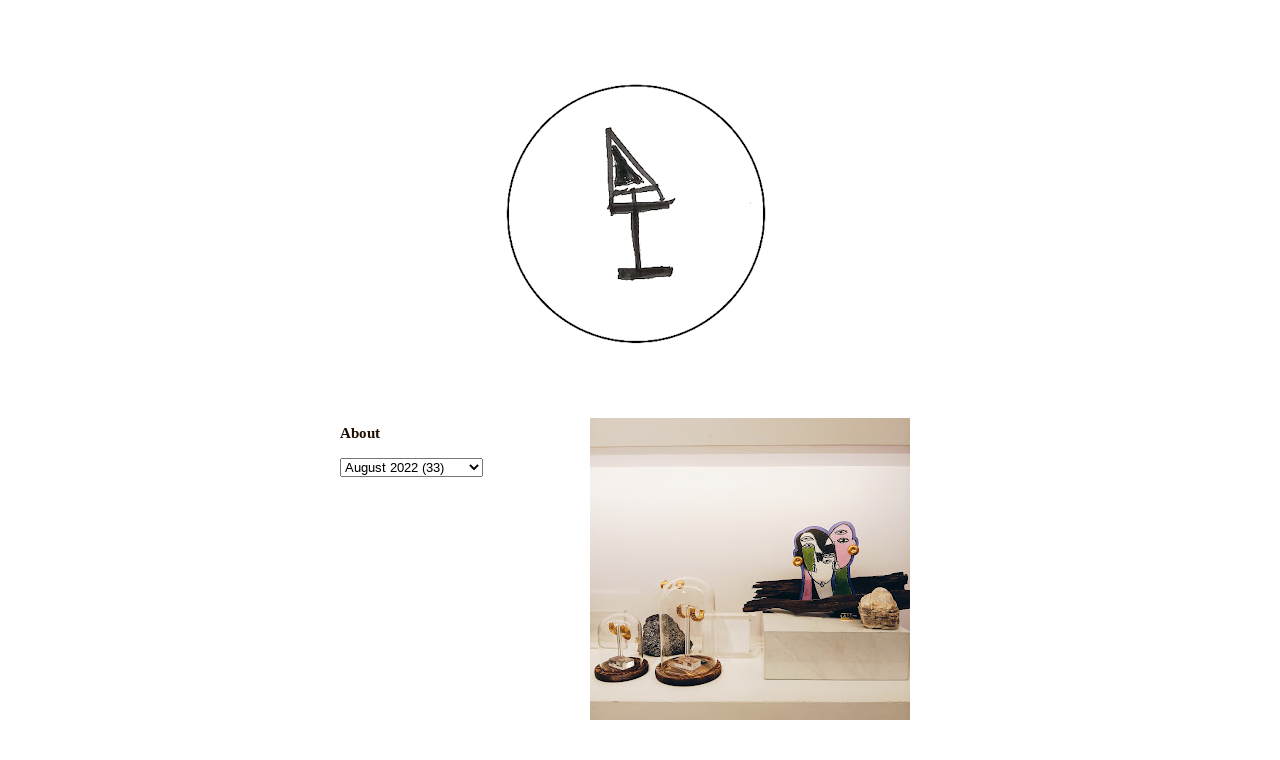

--- FILE ---
content_type: text/html; charset=UTF-8
request_url: https://www.ashrafishak.com/2022/08/blog-post_45.html
body_size: 7768
content:
<!DOCTYPE html>
<html dir='ltr' xmlns='http://www.w3.org/1999/xhtml' xmlns:b='http://www.google.com/2005/gml/b' xmlns:data='http://www.google.com/2005/gml/data' xmlns:expr='http://www.google.com/2005/gml/expr'>
<head>
<link href='https://www.blogger.com/static/v1/widgets/2944754296-widget_css_bundle.css' rel='stylesheet' type='text/css'/>
<script async='async' data-ad-client='ca-pub-5825498927453102' src='https://pagead2.googlesyndication.com/pagead/js/adsbygoogle.js'></script>
<meta content='text/html; charset=UTF-8' http-equiv='Content-Type'/>
<meta content='blogger' name='generator'/>
<link href='https://www.ashrafishak.com/favicon.ico' rel='icon' type='image/x-icon'/>
<link href='https://www.ashrafishak.com/2022/08/blog-post_45.html' rel='canonical'/>
<link rel="alternate" type="application/atom+xml" title="ashrafishak.com - Atom" href="https://www.ashrafishak.com/feeds/posts/default" />
<link rel="alternate" type="application/rss+xml" title="ashrafishak.com - RSS" href="https://www.ashrafishak.com/feeds/posts/default?alt=rss" />
<link rel="service.post" type="application/atom+xml" title="ashrafishak.com - Atom" href="https://www.blogger.com/feeds/9083125/posts/default" />

<link rel="alternate" type="application/atom+xml" title="ashrafishak.com - Atom" href="https://www.ashrafishak.com/feeds/6211889043476255081/comments/default" />
<!--Can't find substitution for tag [blog.ieCssRetrofitLinks]-->
<link href='https://blogger.googleusercontent.com/img/b/R29vZ2xl/AVvXsEiCM38wYOolOQGEKq7WnAqAHFJ0gIgtpc0YQEhgTXUfHe6IGqzB8D0zAZM1GI7Sme3SStrLjUCG0ymCxqb30Ifak7z3f3MtDdN_R2Q2Pr7zTjknt5yGvtSBTKMOdXW46nbiM9k2_5f32jX1IJoetbIkP0dYz4BgYnT2mWQks73CXMlzxG7Hetg/s320/IMG_20220823_125552.jpg' rel='image_src'/>
<meta content='https://www.ashrafishak.com/2022/08/blog-post_45.html' property='og:url'/>
<meta content='ashrafishak.com' property='og:title'/>
<meta content='  @wasisstudio &#39;s best sellers are now available at @nelissahilman &#39;s store, Bangsar Village II.' property='og:description'/>
<meta content='https://blogger.googleusercontent.com/img/b/R29vZ2xl/AVvXsEiCM38wYOolOQGEKq7WnAqAHFJ0gIgtpc0YQEhgTXUfHe6IGqzB8D0zAZM1GI7Sme3SStrLjUCG0ymCxqb30Ifak7z3f3MtDdN_R2Q2Pr7zTjknt5yGvtSBTKMOdXW46nbiM9k2_5f32jX1IJoetbIkP0dYz4BgYnT2mWQks73CXMlzxG7Hetg/w1200-h630-p-k-no-nu/IMG_20220823_125552.jpg' property='og:image'/>
<title>ashrafishak.com</title>
<style id='page-skin-1' type='text/css'><!--
/*
-----------------------------------------------------
Blogger Template Style Sheet
Name:     Scribe
Date:     27 Feb 2004
Updated by: Blogger Team
------------------------------------------------------ */
/*
Variable definitions
====================
<Variable name="textColor" description="Text Color" type="color"
default="#29303b">
<Variable name="postTitleColor" description="Post Title Color" type="color"
default="#1b0431">
<Variable name="linkColor" description="Link Color" type="color"
default="#473624">
<Variable name="visitedLinkColor" description="Visited Link Color" type="color"
default="#956839">
<Variable name="pageHeaderColor" description="Blog Title Color" type="color"
default="#612e00">
<Variable name="blogDescriptionColor" description="Blog Description Color"
type="color" default="#29303B">
<Variable name="sidebarHeaderColor" description="Sidebar Title Color"
type="color"
default="#211104">
<Variable name="bodyFont" description="Text Font"
type="font"
default="normal normal 100% Georgia, Times New Roman,Sans-Serif;">
<Variable name="headerFont" description="Sidebar Title Font"
type="font"
default="normal normal 150% Georgia, Times New Roman,sans-serif">
<Variable name="pageTitleFont" description="Blog Title Font"
type="font"
default="normal normal 225% Georgia, Times New Roman,sans-serif">
<Variable name="blogDescriptionFont" description="Blog Description Font"
type="font"
default="italic normal 100% Georgia, Times New Roman, sans-serif">
<Variable name="startSide" description="Start side in blog language"
type="automatic" default="left">
<Variable name="endSide" description="End side in blog language"
type="automatic" default="right">
*/
/* Defaults
----------------------------------------------- */
body {
margin:0;
padding:0;
font-size: small;
text-align:center;
color:#29303b;
line-height:1.3em;
background: #ffffff url ("");
}
blockquote {
font-style:italic;
padding:0 32px;
line-height:1.6;
margin-top:0;
margin-right:0;
margin-bottom:.6em;
margin-left:0;
}
p {
margin:0;
padding:0;
}
abbr, acronym {
cursor:help;
font-style:normal;
}
code {
font-size: 90%;
white-space:normal;
color:#666;
}
hr {display:none;}
img {border:0;}
/* Link styles */
a:link {
color:#211104;
text-decoration:none;
}
a:visited {
color: #211104;
text-decoration:none;
}
a:hover {
color: #211104;
text-decoration:none;
}
a:active {
color: #211104;
}
/* Layout
----------------------------------------------- */
#outer-wrapper {
background-color:#ffffff;
border-left:1px solid #ffffff;
border-right:1px solid #ffffff;
width:700px;
margin:0px auto;
padding:8px;
text-align:center;
font: normal normal 130% Georgia, Utopia, 'Palatino Linotype', Palatino, serif;
}
#main-top {
width:700px;
height:49px;
background:#ffffff url("") no-repeat top left;
margin:0px;
padding:0px;
display:block;
}
#main-bot {
width:700px;
height:81px;
background:#ffffff url("") no-repeat top left;
margin:0;
padding:0;
display:block;
}
#wrap2 {
width:700px;
background:#ffffff url("") repeat-y;
margin-top: -14px;
margin-right: 0px;
margin-bottom: 0px;
margin-left: 0px;
text-align:left;
display:block;
}
#wrap3 {
padding:0 50px;
}
.Header {
}
h1 {
margin:0;
padding-top:0;
padding-right:0;
padding-bottom:6px;
padding-left:0;
font: normal normal 225% Georgia, Utopia, 'Palatino Linotype', Palatino, serif;
color: #211104;
}
h1 a:link {
text-decoration:none;
color: #211104;
}
h1 a:visited {
text-decoration:none;
}
h1 a:hover {
border:0;
text-decoration:none;
}
.Header .description {
margin:0;
padding:0;
line-height:1.5em;
color: #29303B;
font: italic normal 100% Georgia, Times New Roman, sans-serif;
}
#sidebar-wrapper {
clear:left;
}
#main {
width:350px;
float:right;
padding:8px 0;
margin:0;
word-wrap: break-word; /* fix for long text breaking sidebar float in IE */
overflow: hidden;     /* fix for long non-text content breaking IE sidebar float */
}
#sidebar {
width:210px;
float:left;
padding:8px 0;
margin:0;
word-wrap: break-word; /* fix for long text breaking sidebar float in IE */
overflow: hidden;     /* fix for long non-text content breaking IE sidebar float */
}
#footer {
clear:both;
background:url("") no-repeat top left;
padding-top:10px;
_padding-top:6px; /* IE Windows target */
}
#footer p {
line-height:1.5em;
font-size:75%;
}
/* Typography :: Main entry
----------------------------------------------- */
h2.date-header {
font-weight:normal;
text-transform:uppercase;
letter-spacing:.1em;
font-size:90%;
margin:0;
padding:0;
}
.post {
margin-top:8px;
margin-right:0;
margin-bottom:24px;
margin-left:0;
}
.post h3 {
font-weight:normal;
font-size:140%;
color:#1b0431;
margin:0;
padding:0;
}
.post h3 a {
color: #1b0431;
}
.post-body p {
line-height:1.5em;
margin-top:0;
margin-right:0;
margin-bottom:.6em;
margin-left:0;
}
.post-footer {
font-family: Verdana, sans-serif;
font-size:74%;
border-top:1px solid #FFFFFF;
padding-top:6px;
}
.post-footer a {
margin-right: 6px;
}
.post ul {
margin:0;
padding:0;
}
.post li {
line-height:1.5em;
list-style:none;
background:url("") no-repeat left .3em;
vertical-align:top;
padding-top: 0;
padding-right: 0;
padding-bottom: .6em;
padding-left: 17px;
margin:0;
}
.feed-links {
clear: both;
line-height: 2.5em;
}
#blog-pager-newer-link {
float: left;
}
#blog-pager-older-link {
float: right;
}
#blog-pager {
text-align: center;
}
/* Typography :: Sidebar
----------------------------------------------- */
.sidebar h2 {
margin:0;
padding:0;
color:#211104;
font: normal normal 150% Arial, Tahoma, Helvetica, FreeSans, sans-serif;
}
.sidebar h2 img {
margin-bottom:-4px;
}
.sidebar .widget {
font-size:86%;
margin-top:6px;
margin-right:0;
margin-bottom:12px;
margin-left:0;
padding:0;
line-height: 1.4em;
}
.sidebar ul li {
list-style: none;
margin:0;
}
.sidebar ul {
margin-left: 0;
padding-left: 0;
}
/* Comments
----------------------------------------------- */
#comments {}
#comments h4 {
font-weight:normal;
font-size:120%;
color:#29303B;
margin:0;
padding:0;
}
#comments-block {
line-height:1.5em;
}
.comment-author {
background:url("") no-repeat 2px .35em;
margin:.5em 0 0;
padding-top:0;
padding-right:0;
padding-bottom:0;
padding-left:20px;
font-weight:bold;
}
.comment-body {
margin:0;
padding-top:0;
padding-right:0;
padding-bottom:0;
padding-left:20px;
}
.comment-body p {
font-size:100%;
margin-top:0;
margin-right:0;
margin-bottom:.2em;
margin-left:0;
}
.comment-footer {
color:#29303B;
font-size:74%;
margin:0 0 10px;
padding-top:0;
padding-right:0;
padding-bottom:.75em;
padding-left:20px;
}
.comment-footer a:link {
color:#FFFFFF;
text-decoration:none;
}
.comment-footer a:visited {
color:#716E6C;
text-decoration:none;
}
.comment-footer a:hover {
color:#956839;
text-decoration:none;
}
.comment-footer a:active {
color:#956839;
text-decoration:none;
}
.deleted-comment {
font-style:italic;
color:gray;
}
/* Profile
----------------------------------------------- */
#main .profile-data {
display:inline;
}
.profile-datablock, .profile-textblock {
margin-top:0;
margin-right:0;
margin-bottom:4px;
margin-left:0;
}
.profile-data {
margin:0;
padding-top:0;
padding-right:8px;
padding-bottom:0;
padding-left:0;
text-transform:uppercase;
letter-spacing:.1em;
font-size:90%;
color:#211104;
}
.profile-img {
float: left;
margin-top: 0;
margin-right: 5px;
margin-bottom: 5px;
margin-left: 0;
border:1px solid #A2907D;
padding:2px;
}
#header .widget, #main .widget {
margin-bottom:12px;
padding-bottom:12px;
}
#header {
background:url("") no-repeat bottom left;
}
/** Page structure tweaks for layout editor wireframe */
body#layout #outer-wrapper {
margin-top: 0;
padding-top: 0;
}
body#layout #wrap2,
body#layout #wrap3 {
margin-top: 0;
}
body#layout #main-top {
display:none;
}
body {background-color:#ffffff;}Y
--></style>
<link href='https://www.blogger.com/dyn-css/authorization.css?targetBlogID=9083125&amp;zx=f81b2a0a-72b3-405e-a07b-024bdd854275' media='none' onload='if(media!=&#39;all&#39;)media=&#39;all&#39;' rel='stylesheet'/><noscript><link href='https://www.blogger.com/dyn-css/authorization.css?targetBlogID=9083125&amp;zx=f81b2a0a-72b3-405e-a07b-024bdd854275' rel='stylesheet'/></noscript>
<meta name='google-adsense-platform-account' content='ca-host-pub-1556223355139109'/>
<meta name='google-adsense-platform-domain' content='blogspot.com'/>

<script async src="https://pagead2.googlesyndication.com/pagead/js/adsbygoogle.js?client=ca-pub-5825498927453102&host=ca-host-pub-1556223355139109" crossorigin="anonymous"></script>

<!-- data-ad-client=ca-pub-5825498927453102 -->

</head>
<body>
<div class='navbar no-items section' id='navbar'>
</div>
<div id='outer-wrapper'>
<div id='main-top'></div>
<!-- placeholder for image -->
<div id='wrap2'><div id='wrap3'>
<div class='header section' id='header'><div class='widget Header' data-version='1' id='Header1'>
<div id='header-inner'>
<a href='https://www.ashrafishak.com/' style='display: block'>
<img alt='ashrafishak.com' height='333px; ' id='Header1_headerimg' src='https://blogger.googleusercontent.com/img/a/AVvXsEgjbauRQKpz2sneDPa_KbGavrNT5-a_vI7UeW74UtcM9GKGrcLCUm5IU2KeIPP-pDy5M0RdizSyf6HwSsX5v5eKzONcH8MbdprsuigWPsFOAN6_4DWtgY0xZJIuxaSQT-JpfQQqB6ze9HTOLhGlXmuOrIlB2GEqaITVYkq9VRXhnYAnit7yvlg=s592' style='display: block' width='592px; '/>
</a>
</div>
</div></div>
<div id='crosscol-wrapper' style='text-align:center'>
<div class='crosscol no-items section' id='crosscol'></div>
</div>
<div id='sidebar-wrapper'>
<div class='sidebar section' id='sidebar'><div class='widget PageList' data-version='1' id='PageList4'>
<div class='widget-content'>
<ul>
<li>
<a href='https://www.ashrafishak.com/p/about.html'><b>About</b></a>
</li>
</ul>
<div class='clear'></div>
</div>
</div><div class='widget BlogArchive' data-version='1' id='BlogArchive1'>
<div class='widget-content'>
<div id='ArchiveList'>
<div id='BlogArchive1_ArchiveList'>
<select id='BlogArchive1_ArchiveMenu'>
<option value=''>
</option>
<option value='https://www.ashrafishak.com/2005/06/'>June 2005 (2)</option>
<option value='https://www.ashrafishak.com/2006/08/'>August 2006 (1)</option>
<option value='https://www.ashrafishak.com/2006/09/'>September 2006 (2)</option>
<option value='https://www.ashrafishak.com/2006/10/'>October 2006 (4)</option>
<option value='https://www.ashrafishak.com/2007/02/'>February 2007 (1)</option>
<option value='https://www.ashrafishak.com/2007/03/'>March 2007 (5)</option>
<option value='https://www.ashrafishak.com/2007/04/'>April 2007 (4)</option>
<option value='https://www.ashrafishak.com/2007/07/'>July 2007 (2)</option>
<option value='https://www.ashrafishak.com/2007/08/'>August 2007 (1)</option>
<option value='https://www.ashrafishak.com/2007/09/'>September 2007 (2)</option>
<option value='https://www.ashrafishak.com/2008/01/'>January 2008 (14)</option>
<option value='https://www.ashrafishak.com/2008/02/'>February 2008 (4)</option>
<option value='https://www.ashrafishak.com/2008/03/'>March 2008 (5)</option>
<option value='https://www.ashrafishak.com/2008/04/'>April 2008 (5)</option>
<option value='https://www.ashrafishak.com/2008/05/'>May 2008 (9)</option>
<option value='https://www.ashrafishak.com/2008/06/'>June 2008 (4)</option>
<option value='https://www.ashrafishak.com/2008/07/'>July 2008 (4)</option>
<option value='https://www.ashrafishak.com/2008/08/'>August 2008 (10)</option>
<option value='https://www.ashrafishak.com/2008/09/'>September 2008 (6)</option>
<option value='https://www.ashrafishak.com/2008/10/'>October 2008 (9)</option>
<option value='https://www.ashrafishak.com/2008/11/'>November 2008 (11)</option>
<option value='https://www.ashrafishak.com/2008/12/'>December 2008 (4)</option>
<option value='https://www.ashrafishak.com/2009/01/'>January 2009 (14)</option>
<option value='https://www.ashrafishak.com/2009/02/'>February 2009 (21)</option>
<option value='https://www.ashrafishak.com/2009/03/'>March 2009 (21)</option>
<option value='https://www.ashrafishak.com/2009/04/'>April 2009 (18)</option>
<option value='https://www.ashrafishak.com/2009/05/'>May 2009 (10)</option>
<option value='https://www.ashrafishak.com/2009/06/'>June 2009 (9)</option>
<option value='https://www.ashrafishak.com/2009/07/'>July 2009 (3)</option>
<option value='https://www.ashrafishak.com/2009/08/'>August 2009 (4)</option>
<option value='https://www.ashrafishak.com/2009/09/'>September 2009 (5)</option>
<option value='https://www.ashrafishak.com/2009/11/'>November 2009 (4)</option>
<option value='https://www.ashrafishak.com/2009/12/'>December 2009 (8)</option>
<option value='https://www.ashrafishak.com/2010/01/'>January 2010 (7)</option>
<option value='https://www.ashrafishak.com/2010/02/'>February 2010 (7)</option>
<option value='https://www.ashrafishak.com/2010/03/'>March 2010 (10)</option>
<option value='https://www.ashrafishak.com/2010/04/'>April 2010 (1)</option>
<option value='https://www.ashrafishak.com/2010/05/'>May 2010 (3)</option>
<option value='https://www.ashrafishak.com/2010/06/'>June 2010 (3)</option>
<option value='https://www.ashrafishak.com/2010/07/'>July 2010 (3)</option>
<option value='https://www.ashrafishak.com/2010/08/'>August 2010 (8)</option>
<option value='https://www.ashrafishak.com/2010/09/'>September 2010 (6)</option>
<option value='https://www.ashrafishak.com/2011/02/'>February 2011 (5)</option>
<option value='https://www.ashrafishak.com/2011/03/'>March 2011 (2)</option>
<option value='https://www.ashrafishak.com/2011/04/'>April 2011 (10)</option>
<option value='https://www.ashrafishak.com/2011/05/'>May 2011 (2)</option>
<option value='https://www.ashrafishak.com/2011/06/'>June 2011 (5)</option>
<option value='https://www.ashrafishak.com/2011/07/'>July 2011 (5)</option>
<option value='https://www.ashrafishak.com/2011/08/'>August 2011 (8)</option>
<option value='https://www.ashrafishak.com/2011/09/'>September 2011 (2)</option>
<option value='https://www.ashrafishak.com/2011/10/'>October 2011 (10)</option>
<option value='https://www.ashrafishak.com/2011/11/'>November 2011 (1)</option>
<option value='https://www.ashrafishak.com/2011/12/'>December 2011 (7)</option>
<option value='https://www.ashrafishak.com/2012/01/'>January 2012 (1)</option>
<option value='https://www.ashrafishak.com/2012/03/'>March 2012 (5)</option>
<option value='https://www.ashrafishak.com/2012/04/'>April 2012 (3)</option>
<option value='https://www.ashrafishak.com/2012/06/'>June 2012 (6)</option>
<option value='https://www.ashrafishak.com/2012/07/'>July 2012 (12)</option>
<option value='https://www.ashrafishak.com/2012/08/'>August 2012 (7)</option>
<option value='https://www.ashrafishak.com/2012/09/'>September 2012 (5)</option>
<option value='https://www.ashrafishak.com/2012/11/'>November 2012 (1)</option>
<option value='https://www.ashrafishak.com/2013/01/'>January 2013 (4)</option>
<option value='https://www.ashrafishak.com/2013/02/'>February 2013 (5)</option>
<option value='https://www.ashrafishak.com/2013/03/'>March 2013 (3)</option>
<option value='https://www.ashrafishak.com/2013/04/'>April 2013 (3)</option>
<option value='https://www.ashrafishak.com/2013/05/'>May 2013 (3)</option>
<option value='https://www.ashrafishak.com/2013/06/'>June 2013 (3)</option>
<option value='https://www.ashrafishak.com/2013/07/'>July 2013 (1)</option>
<option value='https://www.ashrafishak.com/2013/08/'>August 2013 (1)</option>
<option value='https://www.ashrafishak.com/2013/09/'>September 2013 (4)</option>
<option value='https://www.ashrafishak.com/2013/12/'>December 2013 (5)</option>
<option value='https://www.ashrafishak.com/2014/02/'>February 2014 (6)</option>
<option value='https://www.ashrafishak.com/2014/03/'>March 2014 (7)</option>
<option value='https://www.ashrafishak.com/2014/04/'>April 2014 (12)</option>
<option value='https://www.ashrafishak.com/2014/05/'>May 2014 (3)</option>
<option value='https://www.ashrafishak.com/2014/06/'>June 2014 (1)</option>
<option value='https://www.ashrafishak.com/2014/07/'>July 2014 (2)</option>
<option value='https://www.ashrafishak.com/2014/08/'>August 2014 (2)</option>
<option value='https://www.ashrafishak.com/2014/11/'>November 2014 (1)</option>
<option value='https://www.ashrafishak.com/2014/12/'>December 2014 (3)</option>
<option value='https://www.ashrafishak.com/2015/02/'>February 2015 (3)</option>
<option value='https://www.ashrafishak.com/2015/03/'>March 2015 (7)</option>
<option value='https://www.ashrafishak.com/2015/04/'>April 2015 (4)</option>
<option value='https://www.ashrafishak.com/2015/05/'>May 2015 (2)</option>
<option value='https://www.ashrafishak.com/2015/06/'>June 2015 (3)</option>
<option value='https://www.ashrafishak.com/2015/07/'>July 2015 (5)</option>
<option value='https://www.ashrafishak.com/2015/08/'>August 2015 (3)</option>
<option value='https://www.ashrafishak.com/2015/10/'>October 2015 (8)</option>
<option value='https://www.ashrafishak.com/2015/12/'>December 2015 (5)</option>
<option value='https://www.ashrafishak.com/2016/01/'>January 2016 (3)</option>
<option value='https://www.ashrafishak.com/2016/02/'>February 2016 (10)</option>
<option value='https://www.ashrafishak.com/2016/03/'>March 2016 (32)</option>
<option value='https://www.ashrafishak.com/2016/04/'>April 2016 (7)</option>
<option value='https://www.ashrafishak.com/2016/05/'>May 2016 (9)</option>
<option value='https://www.ashrafishak.com/2016/06/'>June 2016 (6)</option>
<option value='https://www.ashrafishak.com/2016/07/'>July 2016 (6)</option>
<option value='https://www.ashrafishak.com/2016/08/'>August 2016 (7)</option>
<option value='https://www.ashrafishak.com/2016/10/'>October 2016 (10)</option>
<option value='https://www.ashrafishak.com/2016/11/'>November 2016 (7)</option>
<option value='https://www.ashrafishak.com/2016/12/'>December 2016 (22)</option>
<option value='https://www.ashrafishak.com/2017/01/'>January 2017 (2)</option>
<option value='https://www.ashrafishak.com/2017/02/'>February 2017 (13)</option>
<option value='https://www.ashrafishak.com/2017/03/'>March 2017 (27)</option>
<option value='https://www.ashrafishak.com/2017/04/'>April 2017 (16)</option>
<option value='https://www.ashrafishak.com/2017/05/'>May 2017 (10)</option>
<option value='https://www.ashrafishak.com/2017/06/'>June 2017 (2)</option>
<option value='https://www.ashrafishak.com/2017/07/'>July 2017 (1)</option>
<option value='https://www.ashrafishak.com/2017/08/'>August 2017 (28)</option>
<option value='https://www.ashrafishak.com/2017/09/'>September 2017 (5)</option>
<option value='https://www.ashrafishak.com/2017/10/'>October 2017 (12)</option>
<option value='https://www.ashrafishak.com/2017/11/'>November 2017 (25)</option>
<option value='https://www.ashrafishak.com/2017/12/'>December 2017 (13)</option>
<option value='https://www.ashrafishak.com/2018/01/'>January 2018 (18)</option>
<option value='https://www.ashrafishak.com/2018/03/'>March 2018 (1)</option>
<option value='https://www.ashrafishak.com/2018/07/'>July 2018 (2)</option>
<option value='https://www.ashrafishak.com/2018/09/'>September 2018 (2)</option>
<option value='https://www.ashrafishak.com/2018/10/'>October 2018 (3)</option>
<option value='https://www.ashrafishak.com/2018/11/'>November 2018 (2)</option>
<option value='https://www.ashrafishak.com/2018/12/'>December 2018 (1)</option>
<option value='https://www.ashrafishak.com/2019/01/'>January 2019 (1)</option>
<option value='https://www.ashrafishak.com/2019/02/'>February 2019 (1)</option>
<option value='https://www.ashrafishak.com/2019/03/'>March 2019 (5)</option>
<option value='https://www.ashrafishak.com/2019/04/'>April 2019 (1)</option>
<option value='https://www.ashrafishak.com/2019/05/'>May 2019 (6)</option>
<option value='https://www.ashrafishak.com/2019/06/'>June 2019 (7)</option>
<option value='https://www.ashrafishak.com/2019/07/'>July 2019 (4)</option>
<option value='https://www.ashrafishak.com/2019/09/'>September 2019 (2)</option>
<option value='https://www.ashrafishak.com/2019/10/'>October 2019 (7)</option>
<option value='https://www.ashrafishak.com/2019/11/'>November 2019 (47)</option>
<option value='https://www.ashrafishak.com/2019/12/'>December 2019 (5)</option>
<option value='https://www.ashrafishak.com/2020/01/'>January 2020 (17)</option>
<option value='https://www.ashrafishak.com/2020/02/'>February 2020 (14)</option>
<option value='https://www.ashrafishak.com/2020/03/'>March 2020 (14)</option>
<option value='https://www.ashrafishak.com/2020/05/'>May 2020 (10)</option>
<option value='https://www.ashrafishak.com/2020/07/'>July 2020 (6)</option>
<option value='https://www.ashrafishak.com/2020/08/'>August 2020 (19)</option>
<option value='https://www.ashrafishak.com/2020/09/'>September 2020 (28)</option>
<option value='https://www.ashrafishak.com/2020/10/'>October 2020 (16)</option>
<option value='https://www.ashrafishak.com/2020/11/'>November 2020 (15)</option>
<option value='https://www.ashrafishak.com/2020/12/'>December 2020 (11)</option>
<option value='https://www.ashrafishak.com/2021/01/'>January 2021 (4)</option>
<option value='https://www.ashrafishak.com/2021/02/'>February 2021 (2)</option>
<option value='https://www.ashrafishak.com/2021/03/'>March 2021 (13)</option>
<option value='https://www.ashrafishak.com/2021/04/'>April 2021 (12)</option>
<option value='https://www.ashrafishak.com/2021/05/'>May 2021 (14)</option>
<option value='https://www.ashrafishak.com/2021/06/'>June 2021 (27)</option>
<option value='https://www.ashrafishak.com/2021/07/'>July 2021 (38)</option>
<option value='https://www.ashrafishak.com/2021/08/'>August 2021 (12)</option>
<option value='https://www.ashrafishak.com/2021/09/'>September 2021 (7)</option>
<option value='https://www.ashrafishak.com/2021/10/'>October 2021 (13)</option>
<option value='https://www.ashrafishak.com/2021/11/'>November 2021 (18)</option>
<option value='https://www.ashrafishak.com/2021/12/'>December 2021 (24)</option>
<option value='https://www.ashrafishak.com/2022/01/'>January 2022 (27)</option>
<option value='https://www.ashrafishak.com/2022/02/'>February 2022 (10)</option>
<option value='https://www.ashrafishak.com/2022/03/'>March 2022 (20)</option>
<option value='https://www.ashrafishak.com/2022/04/'>April 2022 (27)</option>
<option value='https://www.ashrafishak.com/2022/05/'>May 2022 (21)</option>
<option value='https://www.ashrafishak.com/2022/06/'>June 2022 (19)</option>
<option value='https://www.ashrafishak.com/2022/07/'>July 2022 (21)</option>
<option value='https://www.ashrafishak.com/2022/08/'>August 2022 (33)</option>
<option value='https://www.ashrafishak.com/2022/09/'>September 2022 (14)</option>
<option value='https://www.ashrafishak.com/2022/11/'>November 2022 (2)</option>
<option value='https://www.ashrafishak.com/2022/12/'>December 2022 (19)</option>
<option value='https://www.ashrafishak.com/2023/01/'>January 2023 (57)</option>
<option value='https://www.ashrafishak.com/2023/02/'>February 2023 (16)</option>
<option value='https://www.ashrafishak.com/2023/03/'>March 2023 (27)</option>
<option value='https://www.ashrafishak.com/2023/04/'>April 2023 (17)</option>
<option value='https://www.ashrafishak.com/2023/05/'>May 2023 (10)</option>
<option value='https://www.ashrafishak.com/2023/06/'>June 2023 (7)</option>
<option value='https://www.ashrafishak.com/2023/07/'>July 2023 (10)</option>
<option value='https://www.ashrafishak.com/2023/08/'>August 2023 (39)</option>
<option value='https://www.ashrafishak.com/2023/09/'>September 2023 (20)</option>
<option value='https://www.ashrafishak.com/2023/10/'>October 2023 (31)</option>
<option value='https://www.ashrafishak.com/2023/11/'>November 2023 (10)</option>
<option value='https://www.ashrafishak.com/2023/12/'>December 2023 (12)</option>
<option value='https://www.ashrafishak.com/2024/01/'>January 2024 (20)</option>
<option value='https://www.ashrafishak.com/2024/02/'>February 2024 (3)</option>
<option value='https://www.ashrafishak.com/2024/03/'>March 2024 (24)</option>
<option value='https://www.ashrafishak.com/2024/04/'>April 2024 (27)</option>
<option value='https://www.ashrafishak.com/2024/05/'>May 2024 (30)</option>
<option value='https://www.ashrafishak.com/2024/06/'>June 2024 (37)</option>
<option value='https://www.ashrafishak.com/2024/07/'>July 2024 (5)</option>
<option value='https://www.ashrafishak.com/2024/08/'>August 2024 (2)</option>
<option value='https://www.ashrafishak.com/2024/09/'>September 2024 (2)</option>
<option value='https://www.ashrafishak.com/2024/10/'>October 2024 (12)</option>
<option value='https://www.ashrafishak.com/2024/11/'>November 2024 (41)</option>
<option value='https://www.ashrafishak.com/2024/12/'>December 2024 (20)</option>
<option value='https://www.ashrafishak.com/2025/01/'>January 2025 (27)</option>
<option value='https://www.ashrafishak.com/2025/02/'>February 2025 (34)</option>
<option value='https://www.ashrafishak.com/2025/03/'>March 2025 (44)</option>
<option value='https://www.ashrafishak.com/2025/04/'>April 2025 (29)</option>
<option value='https://www.ashrafishak.com/2025/05/'>May 2025 (8)</option>
<option value='https://www.ashrafishak.com/2025/06/'>June 2025 (6)</option>
<option value='https://www.ashrafishak.com/2025/07/'>July 2025 (5)</option>
<option value='https://www.ashrafishak.com/2025/08/'>August 2025 (9)</option>
<option value='https://www.ashrafishak.com/2025/09/'>September 2025 (21)</option>
<option value='https://www.ashrafishak.com/2025/10/'>October 2025 (35)</option>
<option value='https://www.ashrafishak.com/2025/11/'>November 2025 (6)</option>
<option value='https://www.ashrafishak.com/2025/12/'>December 2025 (11)</option>
<option value='https://www.ashrafishak.com/2026/01/'>January 2026 (13)</option>
</select>
</div>
</div>
<div class='clear'></div>
</div>
</div><div class='widget HTML' data-version='1' id='HTML1'>
<div class='widget-content'>
<style>
 body { background-color: #FFG9D8; }
 </style>
</div>
<div class='clear'></div>
</div></div>
</div>
<div class='main section' id='main'><div class='widget Blog' data-version='1' id='Blog1'>
<div class='blog-posts hfeed'>

          <div class="date-outer">
        

          <div class="date-posts">
        
<div class='post-outer'>
<div class='post hentry'>
<a name='6211889043476255081'></a>
<div class='post-header-line-1'></div>
<div class='post-body entry-content'>
<p></p><div class="separator" style="clear: both; text-align: center;"><a href="https://blogger.googleusercontent.com/img/b/R29vZ2xl/AVvXsEiCM38wYOolOQGEKq7WnAqAHFJ0gIgtpc0YQEhgTXUfHe6IGqzB8D0zAZM1GI7Sme3SStrLjUCG0ymCxqb30Ifak7z3f3MtDdN_R2Q2Pr7zTjknt5yGvtSBTKMOdXW46nbiM9k2_5f32jX1IJoetbIkP0dYz4BgYnT2mWQks73CXMlzxG7Hetg/s3120/IMG_20220823_125552.jpg" style="clear: left; float: left; margin-bottom: 1em; margin-right: 1em;"><img border="0" data-original-height="3120" data-original-width="3120" height="320" src="https://blogger.googleusercontent.com/img/b/R29vZ2xl/AVvXsEiCM38wYOolOQGEKq7WnAqAHFJ0gIgtpc0YQEhgTXUfHe6IGqzB8D0zAZM1GI7Sme3SStrLjUCG0ymCxqb30Ifak7z3f3MtDdN_R2Q2Pr7zTjknt5yGvtSBTKMOdXW46nbiM9k2_5f32jX1IJoetbIkP0dYz4BgYnT2mWQks73CXMlzxG7Hetg/s320/IMG_20220823_125552.jpg" width="320" /></a></div><br />&nbsp;<p></p><p><br /></p><p><br /></p><p><br /></p><p><br /></p><p><br /></p><p><br /></p><p><br /></p><p><br /></p><table cellpadding="0" cellspacing="0" class="tr-caption-container" style="float: left;"><tbody><tr><td style="text-align: center;"><a href="https://blogger.googleusercontent.com/img/b/R29vZ2xl/AVvXsEiFAB-xO4UvwUV809Dl5m3cZq-n04GRV6aZr7y4Ut7mPxTW3cqHpqYnoLkOIb5jDzZbjpne-eUZhrkNEvRxdbY189QgPhXA-nhCHyb6vEX5bqokt9a3rwDk5Ppi4jUkPlNfJXqzm4A5E60BS-nER01Zaxl8w1R5Uh17_NNARSaIKSJBKAlouJA/s3120/IMG_20220823_125137.jpg" style="clear: left; margin-bottom: 1em; margin-left: auto; margin-right: auto;"><img border="0" data-original-height="3120" data-original-width="3120" height="320" src="https://blogger.googleusercontent.com/img/b/R29vZ2xl/AVvXsEiFAB-xO4UvwUV809Dl5m3cZq-n04GRV6aZr7y4Ut7mPxTW3cqHpqYnoLkOIb5jDzZbjpne-eUZhrkNEvRxdbY189QgPhXA-nhCHyb6vEX5bqokt9a3rwDk5Ppi4jUkPlNfJXqzm4A5E60BS-nER01Zaxl8w1R5Uh17_NNARSaIKSJBKAlouJA/s320/IMG_20220823_125137.jpg" width="320" /></a></td></tr></tbody></table><p><br /></p><p><br /></p><p><br /></p><p><br /></p><p><br /></p><p><br /></p><p><br /></p><p><br /></p><p><br /></p><p><br /></p><p><b><a href="http://www.instagram.com/wasisstudio"><span style="color: black;">@wasisstudio</span></a>'s best sellers are now available at <a href="http://www.instagram.com/nelissahilman"><span style="color: black;">@nelissahilman</span></a>'s store, Bangsar Village II.</b></p>
<div style='clear: both;'></div>
</div>
<div class='post-footer'>
<div class='post-footer-line post-footer-line-1'><span class='post-author vcard'>
</span>
<span class='post-timestamp'>
</span>
<span class='post-comment-link'>
</span>
<span class='post-icons'>
</span>
</div>
<div class='post-footer-line post-footer-line-2'><span class='post-labels'>
</span>
</div>
<div class='post-footer-line post-footer-line-3'><span class='post-location'>
</span>
</div>
</div>
</div>
<div class='comments' id='comments'>
<a name='comments'></a>
</div>
</div>

        </div></div>
      
</div>
<div class='blog-pager' id='blog-pager'>
<span id='blog-pager-newer-link'>
<a class='blog-pager-newer-link' href='https://www.ashrafishak.com/2022/08/bicara.html' id='Blog1_blog-pager-newer-link' title='Newer Post'>Newer Post</a>
</span>
<span id='blog-pager-older-link'>
<a class='blog-pager-older-link' href='https://www.ashrafishak.com/2022/08/biru-2022-mixed-media-on-paper-x-37.html' id='Blog1_blog-pager-older-link' title='Older Post'>Older Post</a>
</span>
<a class='home-link' href='https://www.ashrafishak.com/'>Home</a>
</div>
<div class='clear'></div>
</div></div>
<div id='footer-wrapper'>
<div class='footer section' id='footer'><div class='widget Text' data-version='1' id='Text1'>
<div class='widget-content'>
<center> <b>Copyright &#169; 2026 Ashraf Ishak. All Rights Reserved<center></center></b></center>
</div>
<div class='clear'></div>
</div></div>
</div>
</div></div>
<div id='main-bot'></div>
<!-- placeholder for image -->
</div>

<script type="text/javascript" src="https://www.blogger.com/static/v1/widgets/2028843038-widgets.js"></script>
<script type='text/javascript'>
window['__wavt'] = 'AOuZoY6WGaulgbND8vNsKyMeUHMSL84Wlg:1769011041978';_WidgetManager._Init('//www.blogger.com/rearrange?blogID\x3d9083125','//www.ashrafishak.com/2022/08/blog-post_45.html','9083125');
_WidgetManager._SetDataContext([{'name': 'blog', 'data': {'blogId': '9083125', 'title': 'ashrafishak.com', 'url': 'https://www.ashrafishak.com/2022/08/blog-post_45.html', 'canonicalUrl': 'https://www.ashrafishak.com/2022/08/blog-post_45.html', 'homepageUrl': 'https://www.ashrafishak.com/', 'searchUrl': 'https://www.ashrafishak.com/search', 'canonicalHomepageUrl': 'https://www.ashrafishak.com/', 'blogspotFaviconUrl': 'https://www.ashrafishak.com/favicon.ico', 'bloggerUrl': 'https://www.blogger.com', 'hasCustomDomain': true, 'httpsEnabled': true, 'enabledCommentProfileImages': true, 'gPlusViewType': 'FILTERED_POSTMOD', 'adultContent': false, 'analyticsAccountNumber': '', 'encoding': 'UTF-8', 'locale': 'en-GB', 'localeUnderscoreDelimited': 'en_gb', 'languageDirection': 'ltr', 'isPrivate': false, 'isMobile': false, 'isMobileRequest': false, 'mobileClass': '', 'isPrivateBlog': false, 'isDynamicViewsAvailable': true, 'feedLinks': '\x3clink rel\x3d\x22alternate\x22 type\x3d\x22application/atom+xml\x22 title\x3d\x22ashrafishak.com - Atom\x22 href\x3d\x22https://www.ashrafishak.com/feeds/posts/default\x22 /\x3e\n\x3clink rel\x3d\x22alternate\x22 type\x3d\x22application/rss+xml\x22 title\x3d\x22ashrafishak.com - RSS\x22 href\x3d\x22https://www.ashrafishak.com/feeds/posts/default?alt\x3drss\x22 /\x3e\n\x3clink rel\x3d\x22service.post\x22 type\x3d\x22application/atom+xml\x22 title\x3d\x22ashrafishak.com - Atom\x22 href\x3d\x22https://www.blogger.com/feeds/9083125/posts/default\x22 /\x3e\n\n\x3clink rel\x3d\x22alternate\x22 type\x3d\x22application/atom+xml\x22 title\x3d\x22ashrafishak.com - Atom\x22 href\x3d\x22https://www.ashrafishak.com/feeds/6211889043476255081/comments/default\x22 /\x3e\n', 'meTag': '', 'adsenseClientId': 'ca-pub-5825498927453102', 'adsenseHostId': 'ca-host-pub-1556223355139109', 'adsenseHasAds': true, 'adsenseAutoAds': true, 'boqCommentIframeForm': true, 'loginRedirectParam': '', 'view': '', 'dynamicViewsCommentsSrc': '//www.blogblog.com/dynamicviews/4224c15c4e7c9321/js/comments.js', 'dynamicViewsScriptSrc': '//www.blogblog.com/dynamicviews/6e0d22adcfa5abea', 'plusOneApiSrc': 'https://apis.google.com/js/platform.js', 'disableGComments': true, 'interstitialAccepted': false, 'sharing': {'platforms': [{'name': 'Get link', 'key': 'link', 'shareMessage': 'Get link', 'target': ''}, {'name': 'Facebook', 'key': 'facebook', 'shareMessage': 'Share to Facebook', 'target': 'facebook'}, {'name': 'BlogThis!', 'key': 'blogThis', 'shareMessage': 'BlogThis!', 'target': 'blog'}, {'name': 'X', 'key': 'twitter', 'shareMessage': 'Share to X', 'target': 'twitter'}, {'name': 'Pinterest', 'key': 'pinterest', 'shareMessage': 'Share to Pinterest', 'target': 'pinterest'}, {'name': 'Email', 'key': 'email', 'shareMessage': 'Email', 'target': 'email'}], 'disableGooglePlus': true, 'googlePlusShareButtonWidth': 0, 'googlePlusBootstrap': '\x3cscript type\x3d\x22text/javascript\x22\x3ewindow.___gcfg \x3d {\x27lang\x27: \x27en_GB\x27};\x3c/script\x3e'}, 'hasCustomJumpLinkMessage': false, 'jumpLinkMessage': 'Read more', 'pageType': 'item', 'postId': '6211889043476255081', 'postImageThumbnailUrl': 'https://blogger.googleusercontent.com/img/b/R29vZ2xl/AVvXsEiCM38wYOolOQGEKq7WnAqAHFJ0gIgtpc0YQEhgTXUfHe6IGqzB8D0zAZM1GI7Sme3SStrLjUCG0ymCxqb30Ifak7z3f3MtDdN_R2Q2Pr7zTjknt5yGvtSBTKMOdXW46nbiM9k2_5f32jX1IJoetbIkP0dYz4BgYnT2mWQks73CXMlzxG7Hetg/s72-c/IMG_20220823_125552.jpg', 'postImageUrl': 'https://blogger.googleusercontent.com/img/b/R29vZ2xl/AVvXsEiCM38wYOolOQGEKq7WnAqAHFJ0gIgtpc0YQEhgTXUfHe6IGqzB8D0zAZM1GI7Sme3SStrLjUCG0ymCxqb30Ifak7z3f3MtDdN_R2Q2Pr7zTjknt5yGvtSBTKMOdXW46nbiM9k2_5f32jX1IJoetbIkP0dYz4BgYnT2mWQks73CXMlzxG7Hetg/s320/IMG_20220823_125552.jpg', 'pageName': '', 'pageTitle': 'ashrafishak.com'}}, {'name': 'features', 'data': {}}, {'name': 'messages', 'data': {'edit': 'Edit', 'linkCopiedToClipboard': 'Link copied to clipboard', 'ok': 'Ok', 'postLink': 'Post link'}}, {'name': 'template', 'data': {'name': 'custom', 'localizedName': 'Custom', 'isResponsive': false, 'isAlternateRendering': false, 'isCustom': true}}, {'name': 'view', 'data': {'classic': {'name': 'classic', 'url': '?view\x3dclassic'}, 'flipcard': {'name': 'flipcard', 'url': '?view\x3dflipcard'}, 'magazine': {'name': 'magazine', 'url': '?view\x3dmagazine'}, 'mosaic': {'name': 'mosaic', 'url': '?view\x3dmosaic'}, 'sidebar': {'name': 'sidebar', 'url': '?view\x3dsidebar'}, 'snapshot': {'name': 'snapshot', 'url': '?view\x3dsnapshot'}, 'timeslide': {'name': 'timeslide', 'url': '?view\x3dtimeslide'}, 'isMobile': false, 'title': 'ashrafishak.com', 'description': '\xa0 @wasisstudio \x27s best sellers are now available at @nelissahilman \x27s store, Bangsar Village II.', 'featuredImage': 'https://blogger.googleusercontent.com/img/b/R29vZ2xl/AVvXsEiCM38wYOolOQGEKq7WnAqAHFJ0gIgtpc0YQEhgTXUfHe6IGqzB8D0zAZM1GI7Sme3SStrLjUCG0ymCxqb30Ifak7z3f3MtDdN_R2Q2Pr7zTjknt5yGvtSBTKMOdXW46nbiM9k2_5f32jX1IJoetbIkP0dYz4BgYnT2mWQks73CXMlzxG7Hetg/s320/IMG_20220823_125552.jpg', 'url': 'https://www.ashrafishak.com/2022/08/blog-post_45.html', 'type': 'item', 'isSingleItem': true, 'isMultipleItems': false, 'isError': false, 'isPage': false, 'isPost': true, 'isHomepage': false, 'isArchive': false, 'isLabelSearch': false, 'postId': 6211889043476255081}}]);
_WidgetManager._RegisterWidget('_HeaderView', new _WidgetInfo('Header1', 'header', document.getElementById('Header1'), {}, 'displayModeFull'));
_WidgetManager._RegisterWidget('_PageListView', new _WidgetInfo('PageList4', 'sidebar', document.getElementById('PageList4'), {'title': '', 'links': [{'isCurrentPage': false, 'href': 'https://www.ashrafishak.com/p/about.html', 'id': '7609159164779792012', 'title': '\x3cb\x3eAbout\x3c/b\x3e'}], 'mobile': false, 'showPlaceholder': true, 'hasCurrentPage': false}, 'displayModeFull'));
_WidgetManager._RegisterWidget('_BlogArchiveView', new _WidgetInfo('BlogArchive1', 'sidebar', document.getElementById('BlogArchive1'), {'languageDirection': 'ltr', 'loadingMessage': 'Loading\x26hellip;'}, 'displayModeFull'));
_WidgetManager._RegisterWidget('_HTMLView', new _WidgetInfo('HTML1', 'sidebar', document.getElementById('HTML1'), {}, 'displayModeFull'));
_WidgetManager._RegisterWidget('_BlogView', new _WidgetInfo('Blog1', 'main', document.getElementById('Blog1'), {'cmtInteractionsEnabled': false, 'lightboxEnabled': true, 'lightboxModuleUrl': 'https://www.blogger.com/static/v1/jsbin/1887219187-lbx__en_gb.js', 'lightboxCssUrl': 'https://www.blogger.com/static/v1/v-css/828616780-lightbox_bundle.css'}, 'displayModeFull'));
_WidgetManager._RegisterWidget('_TextView', new _WidgetInfo('Text1', 'footer', document.getElementById('Text1'), {}, 'displayModeFull'));
</script>
</body>
</html>

--- FILE ---
content_type: text/html; charset=utf-8
request_url: https://www.google.com/recaptcha/api2/aframe
body_size: 268
content:
<!DOCTYPE HTML><html><head><meta http-equiv="content-type" content="text/html; charset=UTF-8"></head><body><script nonce="E55CNWiHgjAMtI0CW1sF2Q">/** Anti-fraud and anti-abuse applications only. See google.com/recaptcha */ try{var clients={'sodar':'https://pagead2.googlesyndication.com/pagead/sodar?'};window.addEventListener("message",function(a){try{if(a.source===window.parent){var b=JSON.parse(a.data);var c=clients[b['id']];if(c){var d=document.createElement('img');d.src=c+b['params']+'&rc='+(localStorage.getItem("rc::a")?sessionStorage.getItem("rc::b"):"");window.document.body.appendChild(d);sessionStorage.setItem("rc::e",parseInt(sessionStorage.getItem("rc::e")||0)+1);localStorage.setItem("rc::h",'1769011043448');}}}catch(b){}});window.parent.postMessage("_grecaptcha_ready", "*");}catch(b){}</script></body></html>